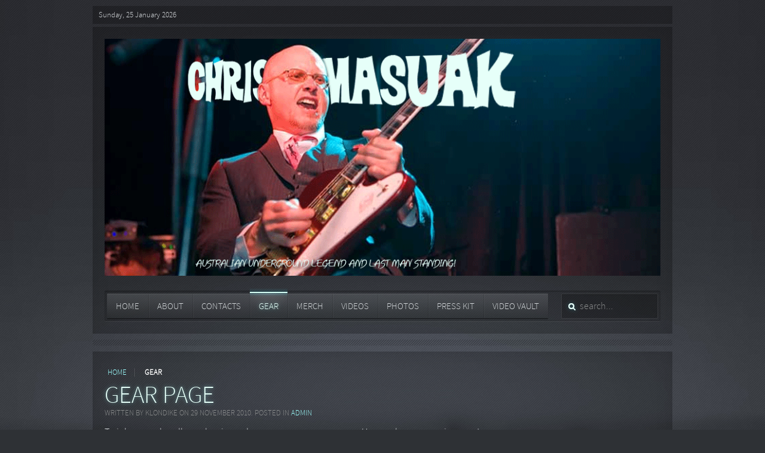

--- FILE ---
content_type: text/html; charset=utf-8
request_url: https://chrismasuak.net/admin/gear-page
body_size: 2355
content:
<!DOCTYPE HTML>
<html lang="en-gb" dir="ltr">

<head>
<link href="https://www.chrismasuak.net/admin/gear-page" rel="canonical" />

<meta charset="utf-8" />
<meta http-equiv="X-UA-Compatible" content="IE=edge,chrome=1">
<meta name="viewport" content="width=device-width, initial-scale=1">
<base href="https://chrismasuak.net/admin/gear-page" />
	<meta name="author" content="Klondike" />
	<meta name="robots" content="max-snippet:-1, max-image-preview:large, max-video-preview:-1" />
	<meta name="description" content="TBC" />
	
	<title>Gear Page | Admin</title>
	<link href="https://www.chrismasuak.net/3p" rel="shortlink" />
	<link href="https://chrismasuak.net/search?format=opensearch&amp;id=11" rel="search" title="Search Chris Masuak" type="application/opensearchdescription+xml" />
	<link href="/templates/yoo_drive/favicon.ico" rel="shortcut icon" type="image/vnd.microsoft.icon" />
	<link href="/plugins/system/jce/css/content.css?badb4208be409b1335b815dde676300e" rel="stylesheet" type="text/css" />
	<link href="/templates/yoo_drive/css/bootstrap.css" rel="stylesheet" type="text/css" />
	<script src="/media/jui/js/jquery.min.js?9a8917a118b4dd6f06aac3a21b492823" type="text/javascript"></script>
	<script src="/media/jui/js/jquery-noconflict.js?9a8917a118b4dd6f06aac3a21b492823" type="text/javascript"></script>
	<script src="/media/jui/js/jquery-migrate.min.js?9a8917a118b4dd6f06aac3a21b492823" type="text/javascript"></script>

<link rel="apple-touch-icon-precomposed" href="/templates/yoo_drive/apple_touch_icon.png" />
<link rel="stylesheet" href="/templates/yoo_drive/css/base.css" />
<link rel="stylesheet" href="/templates/yoo_drive/css/layout.css" />
<link rel="stylesheet" href="/templates/yoo_drive/css/menus.css" />
<style>.wrapper { max-width: 980px; }
#maininner { width: 100%; }
#menu .dropdown { width: 250px; }
#menu .columns2 { width: 500px; }
#menu .columns3 { width: 750px; }
#menu .columns4 { width: 1000px; }</style>
<link rel="stylesheet" href="/templates/yoo_drive/css/modules.css" />
<link rel="stylesheet" href="/templates/yoo_drive/css/tools.css" />
<link rel="stylesheet" href="/templates/yoo_drive/css/system.css" />
<link rel="stylesheet" href="/templates/yoo_drive/css/extensions.css" />
<link rel="stylesheet" href="/templates/yoo_drive/styles/turquoise/css/custom.css" />
<link rel="stylesheet" href="/templates/yoo_drive/css/animation.css" />
<link rel="stylesheet" href="/templates/yoo_drive/css/background/skyline.css" />
<link rel="stylesheet" href="/templates/yoo_drive/css/font1/source_sans.css" />
<link rel="stylesheet" href="/templates/yoo_drive/css/font2/source_sans.css" />
<link rel="stylesheet" href="/templates/yoo_drive/css/font3/source_sans.css" />
<link rel="stylesheet" href="/templates/yoo_drive/styles/turquoise/css/style.css" />
<link rel="stylesheet" href="/templates/yoo_drive/css/responsive.css" />
<link rel="stylesheet" href="/templates/yoo_drive/css/print.css" />
<link rel="stylesheet" href="/templates/yoo_drive/fonts/source_sans.css" />
<script src="/templates/yoo_drive/warp/js/warp.js"></script>
<script src="/templates/yoo_drive/warp/js/responsive.js"></script>
<script src="/templates/yoo_drive/warp/js/accordionmenu.js"></script>
<script src="/templates/yoo_drive/warp/js/dropdownmenu.js"></script>
<script src="/templates/yoo_drive/js/template.js"></script>






</head>

<body id="page" class="page  isblog  top-a-line  top-b-line  main-line  bottom-a-line  bottom-b-line  footer-line  system-none" data-config='{"twitter":0,"plusone":0,"facebook":0}'>

	<div id="page-bg"><div>

				
		<div class="wrapper clearfix">

						<div id="toolbar" class="clearfix">

								<div class="float-left">
				
										<time datetime="2026-01-25">Sunday, 25 January 2026</time>
									
										
				</div>
									
								
			</div>
			
			<header id="header">

					
				<div id="headerbar" class="clearfix">
				
						
					<a id="logo" href="https://www.chrismasuak.net">
<div><img src="/images/headers/masuakheader.png" alt="Chris Masuak" /></div></a>
										
										
				</div>
				
								<div id="menubar" class="clearfix">
					
										<nav id="menu"><ul class="menu menu-dropdown">
<li class="level1 item101"><a href="/" class="level1"><span>Home</span></a></li><li class="level1 item117"><a href="/about" class="level1"><span>About</span></a></li><li class="level1 item118"><a href="/management/" class="level1"><span>Contacts</span></a></li><li class="level1 item119 active current"><a href="/admin/gear-page" class="level1 active current"><span>Gear</span></a></li><li class="level1 item121"><a href="/merch" class="level1"><span>Merch</span></a></li><li class="level1 item151"><a href="/multimedia/video-gallery" class="level1"><span>Videos</span></a></li><li class="level1 item122"><a href="/multimedia/photos" class="level1"><span>Photos</span></a></li><li class="level1 item216"><a href="/press-kit/klondikes-press-kit" class="level1"><span>Press Kit</span></a></li><li class="level1 item310"><a href="/multimedia/bedroom-hi-jinx" class="level1"><span>Video Vault</span></a></li></ul></nav>
					
										<div id="search">
<form id="searchbox-88" class="searchbox" action="/admin/gear-page" method="post" role="search">
	<input type="text" value="" name="searchword" placeholder="search..." />
	<button type="reset" value="Reset"></button>
	<input type="hidden" name="task"   value="search" />
	<input type="hidden" name="option" value="com_search" />
	<input type="hidden" name="Itemid" value="119" />	
</form>

<script src="/templates/yoo_drive/warp/js/search.js"></script>
<script>
jQuery(function($) {
	$('#searchbox-88 input[name=searchword]').search({'url': '/search?ordering=&amp;searchphrase=all&amp;tmpl=raw&amp;type=json', 'param': 'searchword', 'msgResultsHeader': 'Search Results', 'msgMoreResults': 'More Results', 'msgNoResults': 'No results found'}).placeholder();
});
</script></div>
										
				</div>
							
							
			</header>

						
						
						<div id="main" class="grid-block">

				<div id="maininner" class="grid-box">

					
										<section id="content" class="grid-block">
												<section id="breadcrumbs"><div class="breadcrumbs"><a href="/">Home</a><strong>Gear</strong></div></section>
												<div id="system-message-container">
	</div>


<div id="system">

	
	<article class="item">

		
				<header>

										
								
			<h1 class="title">Gear Page</h1>

						<p class="meta">
		
				Written by Klondike on <time datetime="2010-11-29" pubdate>29 November 2010</time>. Posted in <a href="/admin/">Admin</a>	
			
			</p>
			
		</header>
			
		
		<div class="content clearfix">

		
<p>Tryin' to get a handle on the site and answer requests re my gear. Hope to have more pics soon!</p>
<p><img src="/images/galleries/live/Album-cover.jpg" alt="" /></p>
<p><img src="/images/galleries/live/P10500171.jpg" alt="" width="501" height="754" /></p>
<p><img src="/images/CIMG5953-300x225.jpg" alt="CIMG5953 300x225" /></p> 		</div>

								
		
		
		
			
	</article>

</div>					</section>
					
					
				</div>
				<!-- maininner end -->
				
								
				
			</div>
						<!-- main end -->

						
						
						<footer id="footer">

								<a id="totop-scroller" href="#page"></a>
				
				<div class="module   deepest">

			
<p style="text-align: center;">All content © 2018 <a href="/australian-management">Chris Masuak</a>. Management by <a href="http://www.i94bar.com" target="_blank" rel="noopener">I94 Bar</a>.</p>
<p style="text-align: center;">Technology and development by <a href="http://www.rossorganisation.com" target="_blank" rel="noopener">TRO</a>.</p>		
</div>
			</footer>
			
		</div>

	</div></div>
	
		
</body>
</html>

--- FILE ---
content_type: text/css
request_url: https://chrismasuak.net/templates/yoo_drive/css/system.css
body_size: -102
content:
/* Copyright (C) YOOtheme GmbH, YOOtheme Proprietary Use License (http://www.yootheme.com/license) */

@import url(../warp/css/system.css);
@import url(../warp/systems/joomla/css/system.css);
@import url(system-all.css);


/* Items (Addition)
----------------------------------------------------------------------------------------------------*/
 
#system .items .leading .item {
	padding-bottom: 24px;
	margin-bottom: 24px;
	border-bottom: 1px solid #444;
	border-bottom: 1px solid rgba(255,255,255,0.1);
}


/* Item List
----------------------------------------------------------------------------------------------------*/

#system .item-list {
	border-top: 1px solid #444;
	border-top: 1px solid rgba(255,255,255,0.1);
}

--- FILE ---
content_type: text/css
request_url: https://chrismasuak.net/templates/yoo_drive/styles/turquoise/css/custom.css
body_size: -95
content:
/* Copyright (C) YOOtheme GmbH, YOOtheme Proprietary Use License (http://www.yootheme.com/license) */

@import url(../../../css/custom.css);

/*
 * Custom Style Sheet - Use this file to style your content
 */


/* Custom Logo
----------------------------------------------------------------------------------------------------*/

 .custom-logo {
	background: url(../../../../../images/yootheme/logo_turquoise.png) 50% 50% no-repeat;
	background-size: contain;
}

--- FILE ---
content_type: text/css
request_url: https://chrismasuak.net/templates/yoo_drive/css/background/skyline.css
body_size: 4
content:
/* Copyright (C) YOOtheme GmbH, YOOtheme Proprietary Use License (http://www.yootheme.com/license) */

/* Background Style Sheet */
body#page {
	background: #2e3135 url(../../images/background/skyline/page.jpg) 50% 0 fixed no-repeat;
	background-size: 2560px 1440px;
}

--- FILE ---
content_type: text/css
request_url: https://chrismasuak.net/templates/yoo_drive/css/font1/source_sans.css
body_size: 1
content:
/* Copyright (C) YOOtheme GmbH, YOOtheme Proprietary Use License (http://www.yootheme.com/license) */

body,
form.box input,
form.box select,
form.box textarea,
form.box button,
form.short input,
form.short select,
form.short textarea,
form.short button,
.searchbox input {
	font-family: "source_sans_pro_lightregular", Arial, Helvetica, sans-serif;
	font-size: 15px;
}

body { line-height: 20px; }

small { font-size: 12px; }

#toolbar,
#footer,
.menu-sidebar li.level2 a > span,
#system .item > header .meta,
.breadcrumbs,
.searchbox .results li.result div { font-size: 12px; }

.menu-sidebar a.level1 > span,
.menu-sidebar span.level1 > span { font-size: 16px; }

code,
table.zebra tbody,
table.zebra tfoot { font-size: 14px; }

--- FILE ---
content_type: text/css
request_url: https://chrismasuak.net/templates/yoo_drive/css/font3/source_sans.css
body_size: -101
content:
/* Copyright (C) YOOtheme GmbH, YOOtheme Proprietary Use License (http://www.yootheme.com/license) */

.menu-dropdown a.level1,
.menu-dropdown span.level1 { 
	font-family: "source_sans_pro_lightregular", Arial, Helvetica, sans-serif;
	font-size: 14px;
}

.menu-dropdown .level2 > span > span.subtitle,
.menu-dropdown li.level3 { font-size: 12px; }

.menu-dropdown a.level1 > span,
.menu-dropdown span.level1 > span { line-height: 43px; }

.menu-dropdown .level1 > span > span.subtitle { font-size: 10px; }

--- FILE ---
content_type: text/css
request_url: https://chrismasuak.net/templates/yoo_drive/styles/turquoise/css/style.css
body_size: 1611
content:
/* Copyright (C) YOOtheme GmbH, YOOtheme Proprietary Use License (http://www.yootheme.com/license) */

/*
 * Style Style Sheet - Defines the main look like colors and backgrounds
 * Not all style related CSS is included, only colors and backgrounds which may change for different theme styles
 */


/* Base
----------------------------------------------------------------------------------------------------*/

/* Full Turquoise */
a { color: #9DFFFF; }

h2,
h4,
ins,
code,
.menu-dropdown .level2 a.current,
.menu-dropdown .level2 a.current span.subtitle,
.menu-dropdown .level3 a.current,
.menu-sidebar li.level1 > .level1 > span,
.menu-sidebar .level2 a.current,
.menu-line a,
em.box,
#system .title a:hover,
.searchbox .results li.more-results,
#system span.highlight {
	color: #9DFFFF;
	text-shadow: 0 0 6px rgba(157,255,255,0.5);
}

/* Light Turquoise */
h1,
h3,
a:hover,
blockquote,
.menu-dropdown li.active .level1,
.menu-dropdown li.active .level1 span.subtitle,
.menu-dropdown a.level2:hover,
.menu-dropdown a.level2:hover span.subtitle,
.menu-dropdown a.level3:hover,
.menu.menu-sidebar li.level1.active > .level1,
.menu.menu-sidebar li.level1.active > .level1:hover > span,
.menu-sidebar .level2 a:hover,
.mod-box-color .button-default,
.mod-box-color form.style button,
.mod-box-color form.style input[type="button"],
.mod-box-color form.style input[type="submit"],
form.style button:hover,
form.style input[type="button"]:hover,
form.style input[type="submit"]:hover,
#system .title a,
.searchbox .results li.more-results:hover,
.searchbox .results li.result.selected,
.wk-slideshow-tabs-drive .nav li.active {
	color: #E5FFF8;
	text-shadow: 0 0 6px rgba(157,255,255,0.5);
}

/* Dark Turquoise */
.menu-dropdown li.level1:hover .level1,
.menu-dropdown li.remain .level1,
.menu-dropdown li.level1:hover .level1 span.subtitle,
.menu-dropdown li.remain .level1 span.subtitle,
.menu-sidebar li.level1 .level1:hover > span,
.mod-box-color .menu.menu-sidebar li.level1 > .level1:hover > span,
.mod-box-color .menu-sidebar .level2 a:hover,
.mod-box-color,
.mod-box-color h1,
.mod-box-color h3,
.mod-box-color a:hover,
.mod-box-color em.box,
.button-primary,
.mod-box-color form.style input,
.mod-box-color form.style select,
.mod-box-color form.style textarea,
#system .pagination strong { color: #2D4A47; }


/* Light Dark Turquoise */
.mod-box-color .menu-sidebar li.level1 > .level1 > span,
.mod-box-color .menu-sidebar .level2 a,
.mod-box-color h4,
.mod-box-color h6,
.mod-box-color small { color: #5D9696; }

/* Module Color Link Color */
.mod-box-color h2,
.mod-box-color h5,
.mod-box-color a,
.mod-box-color em,
.mod-box-color code,
.mod-box-color .menu-sidebar .level2 a.current,
.button-primary:hover,
.mod-box-color .text-dark { color: #05CDCD; }

/* Selection */
::-moz-selection { background: rgba(157,255,255,0.3); color: #E5FFF8; }
::selection { background: rgba(157,255,255,0.3); color: #E5FFF8; }


/* Layout
----------------------------------------------------------------------------------------------------*/

/* System  White */
.system-white #content a { color: #5D9696; }
.system-white #content a:hover { color: #2D4A47; }


/* Menus
----------------------------------------------------------------------------------------------------*/

/* Menu-Dropdown */
.menu-dropdown li.level1:hover,
.menu-dropdown li.level1.remain,
.menu-dropdown li.level1.remain:first-child,
.menu-sidebar li.level1 .level1:hover {
	background-color: #B0FFEC;
	box-shadow: inset 0 0 12px rgba(36,140,140,0.6),
				inset 0 0 8px rgba(0,0,0,0.3);
}

.menu-dropdown li.active .level1:before { background-image: url(../images/menu_dropdown_level1_active_color.png); }

.menu-dropdown li.level2.current:before { background-image: url(../images/menu_dropdown_level2_active.png); }

.menu-dropdown a.level3 { background-image: url(../images/menu_dropdown_level3.png); }

/* Menu-Sidebar */
.menu.menu-sidebar li.level1.active > .level1,
.mod-box-color .menu.menu-sidebar li.level1.active > .level1 {
	background-color: #7ab5ab;
	background-color: rgba(45,74,71,0.3);
}

.menu-sidebar li.level1.active > .level1:before { background-image: url(../images/menu_sidebar_level1_active.png); }
.mod-box-color .menu-sidebar li.level1.active > .level1:before { background-image: url(../images/menu_sidebar_level1_active_mod_color.png); }

.menu-sidebar .level2 a { background-image: url(../images/menu_sidebar_level2.png); }


/* Modules
----------------------------------------------------------------------------------------------------*/

/* Module Badges */
.module .badge { background-image: url(../images/module_badges.png); }

/* Module Icons */
.module .module-title .icon { background-image: url(../images/module_icons.png); }

/* Module Box Title */
.mod-box-color .module-title { text-shadow: none; }

/* Module Box */
.mod-box-color,
.wk-slideset-drive li > article {
	background: #B0FFF5;
	background: -moz-radial-gradient(50% 50%, #E1FFFC 0%, #B0FFF5 90%);
	background: -webkit-radial-gradient(50% 50%, #E1FFFC 0%, #B0FFF5 90%);
	background: -o-radial-gradient(50% 50%, #E1FFFC 0%, #B0FFF5 90%);
	background: radial-gradient(at 50% 50%, #E1FFFC 50%, #B0FFF5 90%);
	box-shadow: inset 0 0 30px rgba(22,105,105,0.3);
}

.mod-box-color code { text-shadow: none; }

#footer:before,
.mod-box-effect:before { background: url(../images/mod_box_effect.png) 0 0 repeat-x; }


/* Tools
----------------------------------------------------------------------------------------------------*/

/* Buttons */
.button-primary {
	background-color: #B0FFEC;
	box-shadow: inset 0 0 12px rgba(36,140,140,0.8),
				inset 0 0 8px rgba(0,0,0,0.3),
				0 1px 1px rgba(0,0,0,0.3);
}

.button-primary:focus {
	box-shadow: inset 0 1px 1px rgba(0,0,0,0.3),
				inset 0 0 12px rgba(36,140,140,1),
				inset 0 0 8px rgba(0,0,0,0.5);
}

.mod-box-color .button-primary {
	border: 1px solid #48b6ad;
	border: 1px solid rgba(0,0,0,0.25);
	box-shadow: inset 0 0 12px rgba(36,140,140,0.2),
				inset 0 0 8px rgba(0,0,0,0.07),
				0 1px 0 rgba(0,0,0,0.07);
}

.mod-box-color .button-primary:focus {
	box-shadow: inset 0 1px 1px rgba(0,0,0,0.15),
				inset 0 0 12px rgba(36,140,140,0.4),
				inset 0 0 8px rgba(0,0,0,0.07);
}

/* List Line */
.mod-box-color ul.line > li,
.mod-box-color .comments-list > article,
.mod-box-color .wk-twitter-list article,
.mod-box-color ul.zoo-list > li,
.mod-box-color .zoo-comments-list > article {
	border-top: 1px solid #9ee5dc;
	border-top: 1px solid rgba(45,74,71,0.1);
}

.mod-box-color ul.line > li:first-child,
.mod-box-color .comments-list > article:first-child,
.mod-box-color .wk-twitter-list article:first-child,
.mod-box-color ul.zoo-list > li:first-child,
.mod-box-color .zoo-comments-list > article:first-child { border: none; }

/* List Line Icon */
#page ul.line-icon > li,
#page ul.line-icon > li:first-child { background-image: url(../images/tools/list_line_icon.png); }

/* List Check */
ul.check > li { background-image: url(../images/tools/list_check.png); }

/* List Zebra */
.mod-box-color ul.zebra > li.odd,
.mod-box-color ul.tag-cloud > li {
	background: #9ee5dc;
	background: rgba(45,74,71,0.1);
}

.mod-box-color ul.zebra > li:nth-of-type(odd) {
	background: #9ee5dc;
	background: rgba(45,74,71,0.1);
}

/* Inline Text Box */
ins,
em.box,
#system span.highlight,
p.links > a,
div.reply > a {
	background: #374244;
	background: rgba(157,255,255,0.1);
}

.mod-box-color ins,
.mod-box-color em.box {
	background: #9ee5dc;
	background: rgba(45,74,71,0.1);
}


/* Boxes */
.box-info { background-image: url(../images/tools/box_info.png); }
.box-warning { background-image: url(../images/tools/box_warning.png); }
.box-hint { background-image: url(../images/tools/box_hint.png); }
.box-download { background-image: url(../images/tools/box_download.png); }

/* Form Elements */
.mod-box-color form.style input,
.mod-box-color form.style select,
.mod-box-color form.style textarea {
	border: none;
	background-color: #7ab5ab;
	background-color: rgba(45,74,71,0.1);
	box-shadow: inset 0 1px 0 rgba(0,0,0,0.2);
}

.mod-box-color form.style input:focus,
.mod-box-color form.style select:focus,
.mod-box-color form.style textarea:focus {
	background-color: #6e5872;
	background-color: rgba(45,74,71,0.6);
	box-shadow: inset 0 1px 1px rgba(0,0,0,0.4);
	color: #fff;
}

/* Social Icons */
.social-icons li a { background-image: url(../images/tools/icons_social.png); }


/* System
----------------------------------------------------------------------------------------------------*/

/* Searchbox */
.searchbox { background-image: url(../images/searchbox_magnifier.png); }

/* Pagination */
#system .pagination strong {
	background-color: #B0FFEC;
	box-shadow: inset 0 0 8px rgba(36,140,140,0.8),
				inset 0 0 3px rgba(0,0,0,0.3);
}

/* Latest Comments */
#system #comments .comment-byadmin .comment-head { border-color: #B0FFEC; }


/* Extensions
----------------------------------------------------------------------------------------------------*/

/* Widgetkit Spotlight */
.spotlight .overlay-default { background-color: rgba(157,255,255,0.5); }

/* Widgetkit Slideset : Drive */
.wk-slideset-drive .nav.icon span { background-image: url(../images/widgetkit/nav.png); }

.wk-slideset-drive > div .next,
.wk-slideset-drive > div .prev { background-image: url(../images/widgetkit/buttons.png); }

/* Widgetkit Slideshow Tabs : Drive */
.wk-slideshow-tabs-drive .nav li.active:before { background-image: url(../images/widgetkit/color_line.png); }

--- FILE ---
content_type: text/css
request_url: https://chrismasuak.net/templates/yoo_drive/css/responsive.css
body_size: 311
content:
/* Copyright (C) YOOtheme GmbH, YOOtheme Proprietary Use License (http://www.yootheme.com/license) */

@import url(../warp/css/responsive.css);


/* Breakpoints
----------------------------------------------------------------------------------------------------*/

/* All except large Screens */
@media (max-width: 1220px) {

}

/* Only Phones and Tablets (Portrait) */
@media (max-width: 959px) {

	/* Menus */
	.menu-dropdown .stack .column ul.level2 {
		margin-top: 3px;
		margin-left: 0;
	}

	.menu-dropdown .stack .column:first-child ul.level2 { margin-top: 0; }

}

/* Only Tablets (Portrait) */
@media (min-width: 768px) and (max-width: 959px) {

}

/* Only Tablets (Portrait) and Phones (Landscape) */
@media (min-width: 480px) and (max-width: 959px) {

	/* Layout */
	#search { display: none; }

}

/* Only Phones */
@media (max-width: 767px) {

	/* Layout */
	#toolbar,
	#headerbar,
	#menubar,
	#breadcrumbs,
	#totop-scroller { display: none; }

	/* System All */
	.searchbox { height: 30px; }
	.searchbox input { height: 17px; }

}

/* Only Phones (Landscape) */
@media (min-width: 480px) and (max-width: 767px) {

}

/* Only Phones (Portrait) */
@media (max-width: 479px) {

	/* Tools */
	.button-more + [class*=button-],
	.button-default + [class*=button-],
	.button-primary + [class*=button-] { margin: 10px 10px 0 0; }

	/* System */
	#system .items .item,
	#system .items .item:first-child {
		margin-top: 12px;
		padding-top: 18px;
		border-top-width: 1px;
	}

	#system .items :first-child .item:first-child {
		margin-top: 0;
		padding-top: 0;
		border-width: 0;
	}

	#system .items .leading .item {
		margin-bottom: 0;
		padding-bottom: 0;
		border-width: 0;
	}

	#system .item > .links a { margin-right: 5px; }

}

/* Only Touch Devices */
@media (max-device-width: 1024px)  {

	/* Layout */
	#toolbar,
	#header,
	#footer,
	#content,
	.module,
	.wk-slideset-drive li > article { box-shadow: none; }

	/* Tools */
	form.style select { color: #222; }
}

--- FILE ---
content_type: text/css
request_url: https://chrismasuak.net/templates/yoo_drive/fonts/source_sans.css
body_size: -83
content:
/* Copyright (C) YOOtheme GmbH, YOOtheme Proprietary Use License (http://www.yootheme.com/license) */

@font-face {
	font-family: 'source_sans_pro_lightregular';
	src: url('sourcesanspro-light-webfont.eot');
	src: url('sourcesanspro-light-webfont.eot?#iefix') format('embedded-opentype'),
		url('sourcesanspro-light-webfont.woff') format('woff'),
		url('sourcesanspro-light-webfont.ttf') format('truetype'),
		url('sourcesanspro-light-webfont.svg#source_sans_pro_lightregular') format('svg');
	font-weight: normal;
	font-style: normal;
}

--- FILE ---
content_type: application/javascript
request_url: https://chrismasuak.net/templates/yoo_drive/warp/js/accordionmenu.js
body_size: 399
content:
/* Copyright (C) YOOtheme GmbH, http://www.gnu.org/licenses/gpl.html GNU/GPL */

(function($){var Plugin=function(){};$.extend(Plugin.prototype,{name:"accordionMenu",options:{mode:"default",display:null,collapseall:false,toggler:"span.level1.parent",content:"ul.level2",onaction:function(){}},initialize:function(element,options){var options=$.extend({},this.options,options);var togglers=element.find(options.toggler);togglers.each(function(i){var toggler=$(this);var content=toggler.next(options.content).wrap("<div>").parent();content.data("height",content.height());toggler.hasClass("active")||i==options.display?content.show():content.hide().css("height",0);toggler.bind("click",function(){display(i)})});var display=function(index){var show=$(togglers.get(index)),hide=$([]);if(show.hasClass("active")){hide=show;show=$([])}if(options.collapseall){hide=togglers.filter(".active")}switch(options.mode){case"slide":show.next().stop().show().animate({height:show.next().data("height")},400);hide.next().stop().animate({height:0},400,function(){hide.next().hide()});setTimeout(function(){options.onaction.apply(this,[show,hide])},401);break;default:show.next().show().css("height",show.next().data("height"));hide.next().hide().css("height",0);options.onaction.apply(this,[show,hide])}show.addClass("active").parent().addClass("active");hide.removeClass("active").parent().removeClass("active")}}});$.fn[Plugin.prototype.name]=function(){var args=arguments;var method=args[0]?args[0]:null;return this.each(function(){var element=$(this);if(Plugin.prototype[method]&&element.data(Plugin.prototype.name)&&method!="initialize"){element.data(Plugin.prototype.name)[method].apply(element.data(Plugin.prototype.name),Array.prototype.slice.call(args,1))}else if(!method||$.isPlainObject(method)){var plugin=new Plugin;if(Plugin.prototype["initialize"]){plugin.initialize.apply(plugin,$.merge([element],args))}element.data(Plugin.prototype.name,plugin)}else{$.error("Method "+method+" does not exist on jQuery."+Plugin.name)}})}})(jQuery);